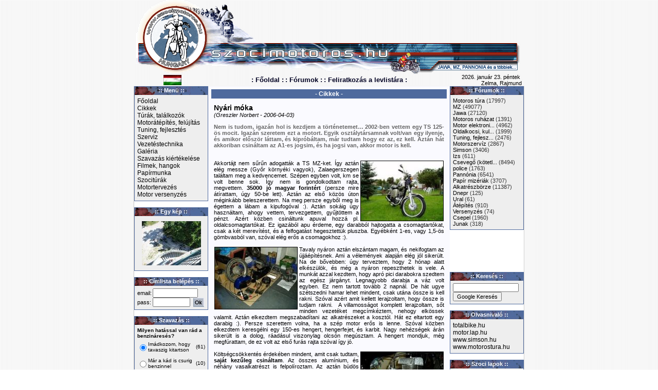

--- FILE ---
content_type: text/html; charset=
request_url: http://szocimotoros.hu/hu/cikkek/100
body_size: 8429
content:

<!DOCTYPE HTML PUBLIC "-//W3C//DTD HTML 4.01 Transitional//EN" 
  "http://www.w3.org/TR/html4/loose.dtd">
<html>
 <head>
  <title>SzocimotoroSOKK - </title>
  <link rel="SHORTCUT ICON" href="http://www.szocimotoros.hu/pics/szoci.ico">
  <meta http-equiv="Content-Type" content="text/html; charset=iso-8859-2">

  <style type="text/css" media="all">@import "/css/szoci.css"; @import "/css/szociforum.css"; @import "/css/szocigaleria.css"; @import "/css/calendar.css"; </style>

  <base href="http://szocimotoros.hu/">

  <META NAME="author" LANG="hu" CONTENT="HyGy &amp; PeetAir">
  <META NAME="resource-type" 	CONTENT="document">
  <META NAME="revisit-after" 	CONTENT="14 days">
  <META NAME="owner" 			CONTENT="szocimotoros@freemail.hu">
  <META NAME="classification"	CONTENT="motor-cycling">
  <META NAME="robots" 		CONTENT="all">
  <META NAME="distribution" 	CONTENT="Global">
  <META NAME="rating" 		CONTENT="General">
  <META NAME="copyright" 		CONTENT="HyGy &amp; PeetAir">
  <META NAME="language" 		CONTENT="hungarian, english">

  <META NAME="doc-type" 		CONTENT="Web Page">
  <META HTTP-EQUIV="pragma" 	CONTENT="no-cache">
  <META HTTP-EQUIV="reply-to" CONTENT="szocimotoros@freemail.hu">
  <META NAME="description" 	CONTENT="A szocimotorozásról szoló oldal. MZ, Jawa, Pannónia..">
  <META NAME="keywords" 		CONTENT="mz, jawa, pannonia, simson, pannónia, izs, motorozás, motorozas, szoci, szocialista, motoros, tura, túra, tunning, fejlesztés">
</script>
  
  <script language="javascript" type="text/javascript">
<!-- 
   var winpopup;
   var leftMeret;
   var topMeret;


   function html_open(htmlFile, width, height, scroll)
   {
      if ( winpopup != null )
      {
         if ( ! winpopup.closed )
         {
            winpopup.window.close()
         }
      }
      leftMeret=(((screen.availWidth)/2)-(width/2));
      topMeret=(((screen.availHeight)/2)-(height/2));
//      winpopup = window.open(htmlFile,'_blank',"location=0,menubar=0,toolbar=0,"+ scroll +",personalbar=0,status=0,left="+leftMeret+",top="+topMeret+",width="+ width +",height="+ height);
      winpopup = window.open(htmlFile,'_blank',"location=0,menubar=0,toolbar=0,scrollbars=0,status=0,toolbar=0");

   }

//-->
</script>

<style type="text/css">

 /*
      USAGE: All you have to do is include this one line in your CSS file, with the
        tag names to which you want the script applied:
         */

/* img, div { behavior: url(/js/iepngfix.htc) } */

 /*
      Alternatively, you can specify that this will apply to all tags like so:
         * { behavior: url(iepngfix.htc) }
          */

 </style>


 </head>

<body>
<!-- <div style="background-image: url(/pics/header.png); background-position: top center; background-repeat: no-repeat; width: 100%;">
 <div style="background: url(/pics/footer.gif) bottom center repeat-x;">-->
<center>
<td style="width: 750px; ">
<TABLE width=750 height=144 border=0 cellpadding=0 cellspacing=0>
<!-- fejlec -->
<TR>
  <TD>
<!--  <div style="width: 746px; height: 144px;background-image: url(/pics/headercenter.png);"> -->
  <div style="width: 746px; height: 144px;background-image: url(/pics/header/header.gif);">

  <div style="padding-left:250px; padding-top: 10px;">

  </div>
  </div>
  </TD>
</TR>
</TABLE>
<TABLE border=0 cellpadding=0 cellspacing=0 width=750>
<!-- felso menu -->
<TR class="">
  <td align="center" class="fejlecmenubal" width="140">
 <table border="0" cellspacing="0" cellpadding="2">
 <tr>
 <td><img src="pics/flaghun.jpg" alt="hu"></td> </tr>
 </table>
  </td>
  <TD  class="fejlecmenukozepe" align="center">
    <a href="index.php" class="upper_menu_body">: Főoldal :</a>
    <a href="index.php?menu=forums" class="upper_menu_body">: Fórumok :</a>
    <a href="mailto:Szocimotoros-subscribe@yahoogroups.com?subject=Subscribe&amp;body=Subscribe" class="upper_menu_body" target="_blank">: Feliratkozás a levlistára :</a>
  </TD>
  <td class="fejlecmenujobb" align="right" width="140">
<div class="datumsz">2026. január 23. péntek&nbsp;<br>Zelma, Rajmund
</div></TD>
</TR>
</TABLE>

 <TABLE border=0 cellpadding=0 cellspacing=0 style="background-color: #ffffff;">
 <!-- hasabok -->
 <TR valign=top>
 
  <!-- bal -->
  <TD width=140 class="hasab_bal" align="center">
 <div class="doboztabla">
<div class="dobozfejlec">:: Menü ::</div>
<div class="doboztest">
<div> <a href="hu/" class="menu_body">Főoldal</a> </div><div> <a href="hu/cikkek" class="menu_body">Cikkek</a> </div><div> <a href="hu/turaktalalkozok" class="menu_body">Túrák, találkozók</a> </div><div> <a href="hu/motoratepitesfelujitas" class="menu_body">Motorátépítés, felújítás</a> </div><div> <a href="hu/tuningfejlesztes" class="menu_body">Tuning, fejlesztés</a> </div><div> <a href="hu/szerviz" class="menu_body">Szerviz</a> </div><div> <a href="hu/vezetestechnika" class="menu_body">Vezetéstechnika</a> </div><div> <a href="hu/galeria" class="menu_body">Galéria</a> </div><div> <a href="hu/szavazaskiertekelese" class="menu_body">Szavazás kiértékelése</a> </div><div> <a href="hu/filmekhangok" class="menu_body">Filmek, hangok</a> </div><div> <a href="hu/papirmunka" class="menu_body">Papírmunka</a> </div><div> <a href="hu/szociturakiden" class="menu_body">Szocitúrák</a> </div><div> <a href="hu/motortervezes" class="menu_body">Motortervezés</a> </div><div> <a href="hu/motorversenyzes" class="menu_body">Motor versenyzés</a> </div></div>
</div>
<br>
<div class="doboztabla">
<div class="dobozfejlec">:: Egy kép ::</div>
<div class="doboztest">
<div class="egy_kep">
   <a href="javascript:html_open('/galerypopup.php?kepid=6178', '', '180');" class="galeria_kep"><img src="/galeria/m1/m5/m148/m151/6178s.jpg" class="galeria_kep" alt=""></a>
</div>
</div>
</div>
<br>
<div class="doboztabla">
<div class="dobozfejlec">:: Címlista belépés ::</div>
<div class="doboztest">
<form action="?" method="post" name="loginform" style="padding: 0px; margin:0px;">
<table border="0" cellspacing="0" cellpadding="0" class="egy_fek">
<tr>
    <td width="30">email:</td><td valign="middle"><input type="text" maxlength="50" size="11" style="width:80px" name="loginname" class="egy_fek"></td>
    </tr>
</table>    
<table border="0" cellspacing="0" cellpadding="0" width="100%" class="cimlistabelepes">
    <tr>
    <td width="30">pass:</td><td valign="middle"><input type="password" maxlength="50" size="8" style="width:65px" name="loginpass" class="egy_fek">&nbsp;</td>
    <td valign="middle"><input type="image" src="pics/ok.jpg"></td>
  </tr>
</table>
    <input type="hidden" name="login" value="yes">
</form>


</div>
</div>
<br>
<div class="doboztabla">
<div class="dobozfejlec">:: Szavazás ::</div>
<div class="doboztest">
 <div class="pollkerdes">Milyen hatással van rád a benzináresés?</div>
 <img src="pics/atlatszo.gif" height="5" width="1" alt=""><br>
<form action="index.php?" method="post" style="padding: 0px; margin:0px;">
<input type="hidden" name="action" value="poll">
 <table border="0" cellspacing="0" cellpadding="0" width="100%">

    <TR>
    <TD class="vote_body"><input type='radio' value='578' name='polll' checked></TD> 
    <TD class="vote_body">Imádkozom, hogy tavaszig kitartson</TD>
    <TD class="vote_body" align=right>(61)</TD>
    </TR>
    <tr>
     <td colspan="3">
     <img src="pics/atlatszo.gif" height="5" width="1" alt=""><br> </td>
      </tr>
     
    <TR>
    <TD class="vote_body"><input type='radio' value='579' name='polll' ></TD> 
    <TD class="vote_body">Már a kád is csurig benzinnel</TD>
    <TD class="vote_body" align=right>(10)</TD>
    </TR>
    <tr>
     <td colspan="3">
     <img src="pics/atlatszo.gif" height="5" width="1" alt=""><br> </td>
      </tr>
     
    <TR>
    <TD class="vote_body"><input type='radio' value='580' name='polll' ></TD> 
    <TD class="vote_body">Eladtam az összes MOL részvényemet</TD>
    <TD class="vote_body" align=right>(2)</TD>
    </TR>
    <tr>
     <td colspan="3">
     <img src="pics/atlatszo.gif" height="5" width="1" alt=""><br> </td>
      </tr>
     
    <TR>
    <TD class="vote_body"><input type='radio' value='581' name='polll' ></TD> 
    <TD class="vote_body">Hosszabb nyári túrákat szervezek</TD>
    <TD class="vote_body" align=right>(4)</TD>
    </TR>
    <tr>
     <td colspan="3">
     <img src="pics/atlatszo.gif" height="5" width="1" alt=""><br> </td>
      </tr>
     
    <TR>
    <TD class="vote_body"><input type='radio' value='582' name='polll' ></TD> 
    <TD class="vote_body">Ez hülyeség, most is 5ezerért tankoltam, mint máskor</TD>
    <TD class="vote_body" align=right>(33)</TD>
    </TR>
    <tr>
     <td colspan="3">
     <img src="pics/atlatszo.gif" height="5" width="1" alt=""><br> </td>
      </tr>
     
    <TR>
    <TD class="vote_body"><input type='radio' value='583' name='polll' ></TD> 
    <TD class="vote_body">Ez egy ilyen év, folyton esik</TD>
    <TD class="vote_body" align=right>(3)</TD>
    </TR>
    <tr>
     <td colspan="3">
     <img src="pics/atlatszo.gif" height="5" width="1" alt=""><br> </td>
      </tr>
     
    <TR>
    <TD class="vote_body"><input type='radio' value='584' name='polll' ></TD> 
    <TD class="vote_body">Ideje kivenni a fojtást!</TD>
    <TD class="vote_body" align=right>(17)</TD>
    </TR>
    <tr>
     <td colspan="3">
     <img src="pics/atlatszo.gif" height="5" width="1" alt=""><br> </td>
      </tr>
      </table>

<input type="hidden" name="kerdesid" value="78"><center><input type="submit" value="szavazok" class="pollgomb"></center></form>
 </div>
</div>
<br>
<div class="doboztabla">
<div class="dobozfejlec">:: Ajánlott böngésző ::</div>
<div class="doboztest">
<div class="ajanlottbongeszo"><a href="http://www.mozilla-europe.org/hu/firefox/" target=_blank><img src="pics/firefox.gif" border=0 alt=""></a></div></div>
</div>
<br>
 </TD> 
  <!-- közép -->
  <TD width=470 class="hasab_kozep">
  <CENTER>
  <TABLE cellpadding="6" cellspacing="0" width="470">
  <tr>
  <td class="egy_fek">
  <div class="tartalomfejlec">
- Cikkek -
</div>
<table width="100%" border="0" cellspacing="0" cellpadding="5">
<tr>
<td valign="top">
<div align="justify">
<span class="cimsor">Nyári móka</span><br>
<span class="egy_fek"><i>(Greszler Norbert - 2006-04-03)</i></span>
<p><span class="szurke_egy_fek">Nem is tudom, igazán hol is kezdjem a történetemet&#8230; 2002-ben vettem egy TS 125-ös mocit. Igazán szeretem ezt a motort. Egyik osztálytársamnak volt/van egy ilyenje, és amikor először láttam, és kipróbáltam, már tudtam hogy ez az, ez kell. Aztán hát akkoriban csináltam az A1-es jogsim, és ha jogsi van, akkor motor is kell.</span>
<br>
<br>
<span class="egy_fek">
<div>
<div"></div">
<div">
<div">
<div"><img style="margin: 1px 1px 1px 3px;" width="160" height="116" border="1" align="right" title="" alt="" src="/cikkek/cikkek/nyarimoka/nyarimoka08.jpg">Akkortájt
nem sűrűn adogatták a TS MZ-ket. Így aztán elég messze (Győr környéki vagyok),
Zalaegerszegen találtam meg a kedvencemet. Szépen egyben volt, km se volt benne
sok. Így nem is gondolkodtam rajta, megvettem. <strong>35000 jó magyar forintért</strong>
(persze mire átírattam, úgy 50-be lett). Aztán az első közös úton méginkább
beleszerettem. Na meg persze egyből meg is égettem a lábam a kipufogóval :).
Aztán sokáig úgy használtam, ahogy vettem, tervezgettem, gyűjtöttem a pénzt.
Azért közben csináltunk apuval hozzá pl. oldalcsomagtartókat. Ez igazából apu
érdeme, egy darabból hajtogatta a csomagtartókat, csak a két merevítést, és a
felfogatást hegesztettük pluszba. Egyébként 1-es, vagy 1,5-ös gömbvasból van,
szóval elég erős a csomagokhoz :).
<div">&nbsp;<br>
<div"><br>
<img style="margin: 1px 3px 1px 1px;" width="160" height="120" border="1" align="left" title="" alt="" src="/cikkek/cikkek/nyarimoka/nyarimoka02.jpg"> Tavaly nyáron aztán elszántam magam, és nekifogtam az
újjáépítésnek. Ami a vélemények alapján elég jól sikerült. Na de bővebben: úgy
terveztem, hogy 2 hónap alatt elkészülök, és még a nyáron repeszthetek is vele.
A munkát azzal kezdtem, hogy apró pici darabokra szedtem az egész járgányt.
Legnagyobb darabja a váz volt egyben. Ez nem tartott tovább 2 napnál. De hát
ugye szétszedni hamar lehet mindent, csak utána össze is kell rakni. Szóval
azért amit kellett lerajzoltam, hogy össze is tudjam rakni. &nbsp;A villamosságot
komplett lerajzoltam, sőt minden vezetéket megcímkéztem, nehogy elkössek
valamit. Aztán elkezdtem megszabadítani az alkatrészeket a kosztól. Hát ez
eltartott egy darabig :). Persze szerettem volna, ha a szép motor erős is
lenne. Szóval közben elkezdtem keresgélni egy 150-es hengert, hengerfejet, és
karbit. Nagy nehézségek árán sikerült is a dolog, ráadásul viszonylag olcsón
megúsztam. A hengert mondjuk, még megfúrattam, de ez volt az első furás rajta
szóval így jó.
<div"></div"></div"></div"></div"></div"></div">&nbsp;</div>
<div>&nbsp;</div>
<div>
<div><img style="margin: 1px 1px 1px 3px;" width="160" height="120" border="1" align="right" src="/cikkek/cikkek/nyarimoka/nyarimoka03.jpg" alt="" title="">
Költségcsökkentés érdekében mindent, amit csak tudtam,
<strong>saját kezűleg csináltam</strong>. Az összes alumínium, és néhány vasalkatrészt is
felpolíroztam. Az aztán büdös koszos egy munka, de megérte a fáradságot. Ha
akarnék, borotválkozhatnék is az alkatrészekben. Ezzel rengeteg időm elment.
Talán a legtöbb. Voltak olyan speciális elemek, amiket nem én, hanem egy
polírozó műhelyben csináltattam, mert nem fértem hozzá (pl. henger, hengerfej,
kormány háromszögek). De ez elenyésző.
<div">&nbsp;
<div">Szóval
a motor darabokban, tiszták a cuccok, jöhet a festés. Kérdeztem a festő
ismerősöm, hogy mit hogy csináljak, stb&#8230; Szóval hosszú hetek jöttek smirglivel,
szivaccsal, polírpapírral, és a vízzel. Az összes alkatrészt megcsiszoltam. Ami
festék le akar jönni, az most jöjjön le. Úgy voltam vele, hogy ha már ennyi
időt rászánok, akkor legyen is jó az, amit csinálok. Közben azon járt az agyam,
milyen színű legyen a vas. <strong>Megnéztem legalább 3000 színt</strong> (nem túlzás!).
Mellesleg eredetileg kék volt a masina.</div"></div">&nbsp;
<div><br>
&nbsp;</div><img style="margin: 1px 3px 1px 1px;" width="160" height="120" border="1" align="left" title="" alt="" src="/cikkek/cikkek/nyarimoka/nyarimoka04.jpg">Én valami bézs színt szerettem volna,
mert szerintem ez kifejezetten jól illik a veterán/szoci motorokhoz. Szóval a
rengeteg szín közül kiválasztottam úgy 50 bézs árnyalatot :). Volt ott minden,
gyöngyházas színváltóstól a matt Trabi-színig. Hát én nagy nehezen, és sok-sok gondolkodás
után egy metálos Honda motorszínt választottam, ami nem egy olcsóság (szerintem
nagyon jó döntés volt, és mindenképp megérte). A váznál annyit mondtam a
festőnek, hogy olyan fényes fekete legyen, hogy ha ránézek, elvesszek benne :).
Na, a darabok festésre előkészítve, a festék is megvan, már csak ki kellett
várni a festést. Ugye baráti alapon ment a dolog, úgyhogy szépen vártam a
soromra, míg szabad lesz a festőkamra. Közben pedig eltelt a 2 hónap, és a moci
még darabokban.
<div">&nbsp;
<div"></div"></div">
<div>&nbsp;</div>
<div><img style="margin: 1px 1px 1px 3px;" width="160" height="120" border="1" align="right" src="/cikkek/cikkek/nyarimoka/nyarimoka01.jpg" alt="" title="">Amíg a festésre vártam, elkezdtem beszerezni a
cserélni való alkatrészeket. És ahogy kinyitottam a pénztárcám, hamar fogyott a
lé. Új kipufogó, indexek, apróságok, akksi, csavarok, és sok-sok minden&#8230; Közben
jött a festő, hogy vihetem a cuccot, úgyhogy nekiugrunk a témának. És ez itt
most a reklám helye: rendkívül ügyes festő, és nagyon szépen dolgozik. Jól
felszerelt festőkamrája van, szóval bárkinek ajánlom, aki igényes szép munkát
szeretne. (Elérhetőség után nálam érdeklődjetek.) Szóval az elemek készek, a
blokkot nem szedtem szét, ugyanis nagyon jól ment a gép, és az új karbin, meg
hengeren kívül nem akartam hozzányúlni. Azt vallom, hogy ami jó, azt nem szabad
bántani, mer csak rosszabb lesz. Szóval a motor deklijeit políroztam, meg
olajcsere.
<div"></div"> Na és akkor végre kezdődhetett az összerakás...
<div><br>
<img style="margin: 1px 3px 1px 1px;" width="160" height="120" border="1" align="left" title="" alt="" src="/cikkek/cikkek/nyarimoka/nyarimoka06.jpg">
Szerencsére nem jött különösebb probléma közbe. Ha valami nem ment, a tesóm és
apu segített. Az elektronikát is sikerült jól visszakötni, pedig attól féltem.
De működött a rajz, meg a címkék. Annyit rontottam mindössze, hogy az indexek keresztbe
villogtak, de ez könnyen orvosolható probléma. A motor összerakása úgy 1 hétig
tartott, de nem dolgoztam rajta egész napokat. A tervezett két hónapból közben
három lett, és hát nyár vége. Úgyhogy nem sokat hajtottam még a mocit, de
mindenhol kedvező fogadtatásra talált :).
<div"></div">
<div>&nbsp;</div>
<div>
<div"></div"></div>
<div><img style="margin: 1px 1px 1px 3px;" width="160" height="120" border="1" align="right" src="/cikkek/cikkek/nyarimoka/nyarimoka09.jpg" alt="" title="">Persze, mint minden ilyen, ezt sosem lehet befejezni,
és még két dolgot mindenképp szeretnék megcsinálni rajta. A kerék karimája, és
a küllők ugyanis még nincsenek felpolírozva, na meg persze egy krómozott
bukócsövet rá. Egyelőre ennyi a vágy :). Annyit azonban elmondhatok, hogy aki
gondolkodik, hogy belevágjon-e egy ilyenbe, az tegye meg! Nem fogja megbánni,
és rengeteg örömet is okoz. Főleg amikor látom, hogy bámulják a gépet, és
kérdezik, hogy kié stb&#8230; :). Szóval ez nagyon jó érzés :). Persze nem mondom,
hogy olcsó mulatság, de rengeteg pénzt meg lehet spórolni a bontókban, és a
saját munkával. Én úgy kb. 55 ezer pénzt öltem bele (ha jól emlékszem).
Alkatrészekkel, szerszámokkal, polírozóval, fúrással, festéssel, cakli-pakli&#8230; Azt
hiszem itt be is fejezem, mert már úgyis meguntátok olvasni. Szóval építsétek a
mocikat! </div>
<div>Képek a galériában (Greszler Norbert)!
<div"></div">
<div>&nbsp;</div>
<div>És az eredmény:<img style="margin: 1px 3px 1px 1px;" width="160" height="120" border="1" align="left" title="" alt="" src="/cikkek/cikkek/nyarimoka/intro.jpg"></div></div></div></div></div>&nbsp;</div></span>
</div>
<div align="right">
<a href="http://szocimotoros.hu" class="link">vissza a föoldalra<img src="pics/nyil_kek_feh.gif" width="5" height="6" border="0" alt=""></a>  </div>
</td>
</tr>
</table>

  </TD>
  </TR>
  </TABLE>
  </CENTER>
  </TD>

  <!-- jobb -->
  <TD width=140 class="hasab_jobb" align="center">

<div class="doboztabla">
<div class="dobozfejlec">:: Fórumok ::</div>
<div class="doboztest">
  <div style="align: left; padding: 0px; margin: 0px;">
<span class="forumtopicdarab"><a href="/hu/forumok/topic/6" class="forumtopiclink" title="Motoros túra">Motoros túra</a> (17997)</span> </div>   <div style="align: left; padding: 0px; margin: 0px;">
<span class="forumtopicdarab"><a href="/hu/forumok/topic/10" class="forumtopiclink" title="MZ">MZ</a> (49077)</span> </div>   <div style="align: left; padding: 0px; margin: 0px;">
<span class="forumtopicdarab"><a href="/hu/forumok/topic/9" class="forumtopiclink" title="Jawa">Jawa</a> (27120)</span> </div>   <div style="align: left; padding: 0px; margin: 0px;">
<span class="forumtopicdarab"><a href="/hu/forumok/topic/5" class="forumtopiclink" title="Motoros ruházat">Motoros ruházat</a> (1391)</span> </div>   <div style="align: left; padding: 0px; margin: 0px;">
<span class="forumtopicdarab"><a href="/hu/forumok/topic/1" class="forumtopiclink" title="Motor elektronika">Motor elektroni...</a> (4962)</span> </div>   <div style="align: left; padding: 0px; margin: 0px;">
<span class="forumtopicdarab"><a href="/hu/forumok/topic/19" class="forumtopiclink" title="Oldalkocsi, kuli">Oldalkocsi, kul...</a> (1999)</span> </div>   <div style="align: left; padding: 0px; margin: 0px;">
<span class="forumtopicdarab"><a href="/hu/forumok/topic/8" class="forumtopiclink" title="Tuning, fejlesztés">Tuning, fejlesz...</a> (2476)</span> </div>   <div style="align: left; padding: 0px; margin: 0px;">
<span class="forumtopicdarab"><a href="/hu/forumok/topic/4" class="forumtopiclink" title="Motorszervíz">Motorszervíz</a> (2867)</span> </div>   <div style="align: left; padding: 0px; margin: 0px;">
<span class="forumtopicdarab"><a href="/hu/forumok/topic/12" class="forumtopiclink" title="Simson">Simson</a> (3406)</span> </div>   <div style="align: left; padding: 0px; margin: 0px;">
<span class="forumtopicdarab"><a href="/hu/forumok/topic/15" class="forumtopiclink" title="Izs">Izs</a> (611)</span> </div>   <div style="align: left; padding: 0px; margin: 0px;">
<span class="forumtopicdarab"><a href="/hu/forumok/topic/13" class="forumtopiclink" title="Csevegő (kötetlen)">Csevegő (kötetl...</a> (8494)</span> </div>   <div style="align: left; padding: 0px; margin: 0px;">
<span class="forumtopicdarab"><a href="/hu/forumok/topic/17" class="forumtopiclink" title="police">police</a> (1763)</span> </div>   <div style="align: left; padding: 0px; margin: 0px;">
<span class="forumtopicdarab"><a href="/hu/forumok/topic/11" class="forumtopiclink" title="Pannónia">Pannónia</a> (6541)</span> </div>   <div style="align: left; padding: 0px; margin: 0px;">
<span class="forumtopicdarab"><a href="/hu/forumok/topic/7" class="forumtopiclink" title="Papír mizériák">Papír mizériák</a> (3707)</span> </div>   <div style="align: left; padding: 0px; margin: 0px;">
<span class="forumtopicdarab"><a href="/hu/forumok/topic/3" class="forumtopiclink" title="Alkatrészbörze">Alkatrészbörze</a> (11387)</span> </div>   <div style="align: left; padding: 0px; margin: 0px;">
<span class="forumtopicdarab"><a href="/hu/forumok/topic/18" class="forumtopiclink" title="Dnepr">Dnepr</a> (125)</span> </div>   <div style="align: left; padding: 0px; margin: 0px;">
<span class="forumtopicdarab"><a href="/hu/forumok/topic/20" class="forumtopiclink" title="Ural">Ural</a> (61)</span> </div>   <div style="align: left; padding: 0px; margin: 0px;">
<span class="forumtopicdarab"><a href="/hu/forumok/topic/2" class="forumtopiclink" title="Átépítés">Átépítés</a> (910)</span> </div>   <div style="align: left; padding: 0px; margin: 0px;">
<span class="forumtopicdarab"><a href="/hu/forumok/topic/21" class="forumtopiclink" title="Versenyzés">Versenyzés</a> (74)</span> </div>   <div style="align: left; padding: 0px; margin: 0px;">
<span class="forumtopicdarab"><a href="/hu/forumok/topic/14" class="forumtopiclink" title="Csepel">Csepel</a> (1960)</span> </div>   <div style="align: left; padding: 0px; margin: 0px;">
<span class="forumtopicdarab"><a href="/hu/forumok/topic/16" class="forumtopiclink" title="Junak">Junak</a> (318)</span> </div> </div>
</div>
<br>
<iframe src="//www.facebook.com/plugins/follow.php?href=https%3A%2F%2Fwww.facebook.com%2Fszocimotoros&amp;width=140&amp;height=30&amp;colorscheme=light&amp;layout=button&amp;show_faces=true" scrolling="no" frameborder="0" style="border:none; overflow:hidden; width:140px; height:30px;" allowTransparency="true"></iframe>
<iframe src="//www.facebook.com/plugins/like.php?href=http%3A%2F%2Fwww.szocimotoros.hu&amp;width=130&amp;layout=button&amp;action=like&amp;show_faces=true&amp;share=true&amp;height=40" scrolling="no" frameborder="0" style="border:none; overflow:hidden; width:130px; height:40px;" allowTransparency="true"></iframe>
<div class="doboztabla">
<div class="dobozfejlec">:: Keresés ::</div>
<div class="doboztest">
<form action="http://www.google.com/search" method="get">
         <input name="sitesearch" type="hidden" value="szocimotoros.hu" />
         <input maxlength="255" name="q" size="31" type="text" style="font-size: 10px; width: 120px;" />
         <input type="submit" value="Google Keresés" style="font-size: 11px;" />
</form>
</div>
</div>
<br>
<div class="doboztabla">
<div class="dobozfejlec">:: Olvasnivaló ::</div>
<div class="doboztest">
    <a href="http://www.totalbike.hu" class="menu_body" target="_blank">totalbike.hu</a><br>
    <a href="http://motor.lap.hu" class="menu_body" target="_blank">motor.lap.hu</a><br>
    <a href="http://www.simson.hu" class="menu_body" target="_blank">www.simson.hu</a><br>
    <a href="http://www.motorostura.hu" class="menu_body" target="_blank">www.motorostura.hu</a><br>
</div>
</div>
<br>
<div class="doboztabla">
<div class="dobozfejlec">:: Szoci lapok ::</div>
<div class="doboztest">
<a href="http://free.x3.hu/mz_motorkerekparok/" class="menu_body" target=_blank>Pet oldala (MZ)</a><br><a href="http://free.x3.hu/pazsomain/1024x768/index.html" class="menu_body" target=_blank>PaZso oldala (MZ)</a><br><a href="http://www.jawamania.cz" class="menu_body" target=_blank>Jawamania.cz (JAWA)</a><br><a href="http://pannoniamotor.freeweb.hu/" class="menu_body" target=_blank>Katona Péter (PANNONIA)</a><br><a href="http://trike.freeweb.hu/" class="menu_body" target=_blank>Pannonia Trike (PANNONIA)</a><br><a href="http://ural.hu" class="menu_body" target=_blank>Ural.hu (URAL)</a><br><a href="http://www.tar.hu/csepel_motor/" class="menu_body" target=_blank>Csepel motor (CSEPEL)</a><br><a href="http://www.freeweb.hu/izs/" class="menu_body" target=_blank>IZS-es oldal (IZS)</a><br><a href="http://riga.ini.hu" class="menu_body" target=_blank>Riga (Riga)</a><br><a href="http://www.uralmotor.hu/" class="menu_body" target=_blank>Ural Motor Hungary (URAL)</a><br><a href="http://www.jawa.as/" class="menu_body" target=_blank>Jawa hivatalos oldala (Jawa)</a><br><a href="http://www.mz-motor.hu/" class="menu_body" target=_blank>MZ magyar hivatalos oldala (MUZ)</a><br><a href="http://www.mz-b.de/" class="menu_body" target=_blank>www.mz-b.de (vegyes)</a><br><a href="http://www.mzclubhungary.com/" class="menu_body" target=_blank>MZ klub hungary (MZ)</a><br><a href="http://www.mzracing.hu" class="menu_body" target=_blank><b>MZ Racing</b> (MZ)</a><br><a href="http://www.uralwolf.hu/" class="menu_body" target=_blank>Ural Wolf Club Hungary (URAL)</a><br></div>
</div>
<br>
<div class="doboztabla">
<div class="dobozfejlec">:: Friss letöltés ::</div>
<div class="doboztest">
<a href="download/hasznutm.zip" target="_blank" class="link">MZ ETZ250 haszálati útmutató</a><br><a href="download/robbantott.zip" target="_blank" class="link">MZ ETZ250 robbantott ábrák</a><br><a href="download/szerelesikk.zip" target="_blank" class="link">MZ ETZ250 szerelési kézikönyv</a><br><a href="download/jawaszkk.zip" target="_blank" class="link">Jawa 350/638 szerelési könyv</a><br><a href="download/gyertyakonverziostabla.pdf" target="_blank" class="link">Gyertyák konverziós táblája</a><br></div>
</div>
<br>
 <table border=0 width=100%>
  <tr>
   <td valign="top" align=center>
     <a target=_blank href="http://www.motoros.hu?ref_id=21">www.motoros.hu</a> 
   </td>
  </tr>
 </table>
 <br>
<div>
</div>

</TD>
    </TR>
</TABLE> <div style="">
<div class="footer">
A szocimotoros.hu internetszolgáltatója a <a class="footer_link" href="http://www.dravanet.hu">Drávanet ZRt.</a><br>
||
<a href="hu/irjnekunk" class="footer_link">Írj nekünk</a> :: <a href="hu/impresszum" class="footer_link">Impresszum</a> :: <a href="hu/copyright" class="footer_link">Copyright</a> :: <a href="hu/adatvedelem" class="footer_link">Adatvédelem</a> ||<br>
&copy; <a href="http://www.hygy.hu" class="footer_link">HyGy</a> and PeetAir | All rights reserved | 2002-
</div>
</div>
</div></div> </center>
 </body>
 </html>


--- FILE ---
content_type: text/css
request_url: http://szocimotoros.hu/css/szoci.css
body_size: 1704
content:
BODY {
        font-family:            Verdana, Helvetica, sans-serif;
        background-color:       #FFF;
        margin:                         0px;
        padding:                        0px;
        font-size:                      11px;
        color: #333333;
	background-image: url(/pics/bg.gif);
}

.ajanlottbongeszo
{
 text-align: center;
}

.copyright
{
 font-family: Verdana, Arial, Helvetica, sans-serif;
 font-size: 11px; 
 font-weight: normal; 
 text-decoration: none;
 padding-top: 20px;
 text-align: justify;
}

.irjnekunk
{
 font-family: Verdana, Arial, Helvetica, sans-serif;
 font-size: 13px; 
 font-weight: normal; 
 text-decoration: none;
 padding-top: 20px;
 padding-left: 20px;
}

.impresszumbg
{
 background-image: url(/pics/impresszum.gif);
 background-repeat: no-repeat;
 background-position: right top;
}

.impresszum
{
 font-family: Verdana, Arial, Helvetica, sans-serif;
 font-size: 15px; 
 font-weight: bold; 
 text-decoration: none;
 padding-top: 20px;
 padding-left: 20px;
 text-align: left;
}

.impresszumnev
{
 color: #506b9e;
}

.impresszumtitulus
{
 font-size: 13px;
 color: #666;
}

.impresszumnick
{
 color: #000;
}

.tartalomfejlec
{
 width: 100%;
 cmargin-top: 5px;
 margin-bottom: 5px;
 padding-top: 2px;
 padding-bottom: 2px;
 text-align: center;
 font-family: Verdana, Arial, Helvetica, sans-serif; 
 font-size: 12px; 
 font-weight: bold; 
 color: #FFFFFF;
 cbackground: #708bbe;
 background: #4e6a9d;
 text-decoration: none;
}

.cikkthumbkepleft
{
 margin-right: 8px;
 margin-bottom: 4px;
 padding: 0px;
}

.cikkthumbkepright
{
 margin-left: 8px;
 margin-bottom: 4px;
 padding: 0px;
}

.egyhirkep IMG { border-color: #000000; } 
.egyhirkep:hover IMG { border-color: #FF6600; }


.doblink
{
  font-family: Arial, Helvetica, sans-serif; 
  font-size: 11px; 
  font-weight: normal; 
  color: #000000; 
  text-decoration: none;
}

.rovid_tortenetek:hover {  
  font-family: Arial, Helvetica, sans-serif; 
  font-size: 11px; 
  font-weight: normal; 
  color: #ac240c; 
  text-decoration: underline;
  text-transform: none;
  }

.upper_menu_body {  
  font-family: Arial, Helvetica, sans-serif; 
  font-size: 13px; 
  font-weight: bold; 
  color: #000022; 
  text-decoration: none;
  cbackground-color: #FFFFFF;
  }

.upper_menu_body:hover {  
  font-family: Arial, Helvetica, sans-serif; 
  font-size: 13px;
  font-weight: bold; 
  color: #ac240c; 
  text-decoration: none;
  text-transform: none;
  cbackground-color: #FFFFFF;
  }

.hasab_bal {  
  xbackground-image: url(/left.jpg);
  border-left: 1px solid #cccccc;
  padding: 0px;
  }

.hasab_jobb {  
  cbackground-image: url(/right.jpg);
 cbackground-position: right top; 
  border-right: 1px solid #cccccc;

  }

.hasab_kozep {  
   background: #fafaFF;
  }

.footer
{
 font-family: Verdana, Arial, Helvetica, sans-serif;
 font-size: 10px;
 width: 760px;
 background: #225891;
 color: #FFFFFF;
 padding-top: 1px;
 padding-bottom: 1px;
}

.footer_link
{
 color: #FFFFFF;
 text-decoration: none;
}

.footer_link:hover
{
 text-decoration: underline;
}

.menu_border {  
   color: black;
   cbackground: #003366;
   border: 1px solid #003366;
   cborder: thin
  }

.doboztabla
{
 width: 142px;
 border: 1px solid #506b9e;
 padding: 0px;
 margin: 0px auto;
 cbackground-color: #ffffff;
 background-color: #EEEEEE;
}

.menuk
{
 text-align: left;
 padding-left: 5px;
 padding-top: 5px;
 padding-bottom: 5px;
}

.dobozfejlec
{
 margin: 0px;
 padding-top: 1px;
 padding-bottom: 3px;

 font-family: Verdana, Arial, Helvetica, sans-serif; 
 font-size: 11px; 
 font-weight: bold; 
 color: #FFFFFF; 
 text-align: center;
 vertical-align: top;
 background-color: #506b9e;
 cbackground-image: url("/pics/pirosharomszog.gif");
 background-image: url("/pics/fejlecbg1.gif");

 cbackground-repeat: no-repeat;
}

.doboztest
{
 padding: 5px;
 text-align: left;
}

.egy_kep
{
 padding-top: 5px;
 padding-bottom: 5px;
 text-align: center;
}

.pollkerdes
{
 font-family: verdana, arial, helvetica, sans-serif;
 font-size: 10px;
 color: #000000;
 text-decoration: none;
 font-weight: bold;
}

.pollgomb
{
 font-family: verdana, arial, helvetica, sans-serif;
 font-size: 10px;
 color: #000000;
 text-decoration: none;
 font-weight: bold;
}


tr.menu_header td
{  
  border: 0px solid #993300;
  font-family: Arial, Helvetica, sans-serif; 
  font-size: 12px; 
  height: 16px;
  vertical-align: middle;
  font-weight: bold; 
  padding: 0px;
  color: #FFFFFF; 
  text-align: center;  
  text-decoration: none;
  cbackground-image: url(/ize.jpg);
  background-color: #506b9e;
  }

.menu_body
{
  font-family: Arial, Helvetica, sans-serif; 
  font-size: 12px; 
  font-weight: normal; 
  color: #000000; 
  text-decoration: none;
}

.menu_body:hover {  
  font-family: Arial, Helvetica, sans-serif; 
  font-size: 12px; 
  font-weight: bold; 
  color: #ac240c; 
  text-decoration: none;
  text-transform: none;
  }

.menu_body2 {  
  font-family: Arial, Helvetica, sans-serif; 
  font-size: 10px; 
  font-weight: normal; 
  color: #000000; 
  text-decoration: none;
  background-color: #EEEEEE;
  }

.menu_body2:hover {  
  font-family: Arial, Helvetica, sans-serif; 
  font-size: 10px; 
  font-weight: normal; 
  color: #FF6600; 
  text-decoration: none;
  text-transform: none;
  background-color: #EEEEEE;
  }

.menu_footer {  
  font-family: Arial, Helvetica, sans-serif; 
  font-size: 12px; 
  font-weight: bold; 
  color: #000000; 
  text-decoration: none;
  }

.vote_body {  
  font-family: Arial, Helvetica, sans-serif; 
  font-size: 10px; 
  font-weight: normal; 
  color: #000000; 
  text-decoration: none;
  padding-bottom: 5px;
  }

.site_footer {
  font-family: Arial, Helvetica, sans-serif; 
  font-size: 10px; 
  font-weight: normal; 
  color: #003377; 
  text-decoration: none;
  letter-spacing: 3;
  background-color: #FFFFFF
}

.list {
  font-family: Arial, Helvetica, sans-serif;
  font-size: 14px;
  font-weight: normal;
  color: #000000;
  text-decoration: none;
  background-color: #FFFFFF;
  }

.list:hover {
  font-family: Arial, Helvetica, sans-serif;
  font-size: 14px;
  font-weight: normal;
  color: #FF6600;
  text-decoration: underline;
  background-color: #FFFFFF;
  }

.cimsor { font-family: Arial, Helvetica, sans-serif; font-size: 14px; color: #000000; text-decoration: none ; font-weight: bold}

.1egy_fek {  font-family: trebuchet ms, Arial, Helvetica, sans-serif; font-size: 12px; color: #000000; text-decoration: none}
.egy_fek {  font-family: verdana, arial, helvetica, sans-serif; font-size: 11px; color: #000000; text-decoration: none}
.cimlistabelepes {  font-family: arial, helvetica, sans-serif; font-size: 11px; color: #000000; text-decoration: none}
.datumsz {  font-family: arial, helvetica, sans-serif; font-size: 11px; color: #000000; text-decoration: none}
.egy_szurke_kicsi {  font-family: Arial, Helvetica, sans-serif; font-size: 11px; color: #003366; text-decoration: none}
#.forumsz {  font-family: Arial, Helvetica, sans-serif; font-size: 12px; color: #000000; text-decoration: none}

#.forum_body {  
  font-family: Arial, Helvetica, sans-serif; 
  font-size: 12px; 
  font-weight: normal; 
  color: #000000; 
  text-decoration: none;
  background-color: #EEEEEE;
  }

.egy_feh_big {  font-family: Arial, Helvetica, sans-serif; font-size: 12px; color: #FFFFFF; text-decoration: none ; font-weight: bold}
.egy_feh {  font-family: Arial, Helvetica, sans-serif; font-size: 12px; color: #FFFFFF; text-decoration: none ; font-weight: normal}
.popup_lablec {  font-family: Arial, Helvetica, sans-serif; font-size: 10px; color: #FFFFFF; text-decoration: none ; font-weight: normal}

.egy_fek_big {  font-family: Arial, Helvetica, sans-serif; font-size: 12px; color: #000000; text-decoration: none ; font-weight: bold}

.egy_fek_small {  font-family: Arial, Helvetica, sans-serif; font-size: 10px; color: #000000; text-decoration: none; font-weight: bold}

.link {
  font-family: Arial, Helvetica, sans-serif;
  font-size: 11px;
  font-weight: normal;
  color: #000000;
  text-decoration: none;
  }

.link:hover {
  font-family: Arial, Helvetica, sans-serif;
  font-size: 11px;
  font-weight: normal;
  ccolor: #FF6600;
  color: #ac240c;
  text-decoration: underline;
  }

.cimnolink
{
 font-family: trebuchet ms, Verdana, Arial, Helvetica, sans-serif;
 font-size: 13px;
 font-weight: bold;
 color: #000000;
 text-decoration: none;
 padding: 0px;
 margin: 0px;
}

.cimlink
{
 font-family: trebuchet ms, Verdana, Arial, Helvetica, sans-serif;
 font-size: 13px;
 font-weight: bold;
 color: #000000;
 text-decoration: none;
 padding: 0px;
 margin: 0px;
}

.cimlink:hover
{
 font-family: trebuchet ms, Verdana, Arial, Helvetica, sans-serif;
 font-size: 13px;
 font-weight: bold;
 color: #000000;
 text-decoration: none;
 padding: 0px;
 margin: 0px;
 color: #FF6600;
 text-decoration: underline; 
}

.linkfeh {
  font-family: Arial, Helvetica, sans-serif;
  font-size: 11px;
  font-weight: bold;
  color: #FFFFFF;
  text-decoration: none;
  }

.linkfeh:hover {
  font-family: Arial, Helvetica, sans-serif;
  font-size: 11px;
  font-weight: bold;
  color: #FF6600;
  text-decoration: underline;
  }

.szurke_egy_fek {  font-family: Arial, Helvetica, sans-serif; font-size: 11px; color: #666666; text-decoration: none; font-weight: bold}

.error {
 color : red;
 font-family : Arial, Helvetica, sans-serif;
 font-size:11px;
 text-decoration : none;
 font-weight: bold;
}

.linkbord IMG { border-color: #000000; }
.linkbord:hover IMG { border-color: #FF6600; }

/* Admin felulet cuccai */

.inp { font-family: Arial, Helvetica, sans-serif; font-size: 14px; color: #000000; text-decoration: none ; font-weight: bold}
.inp1 {  font-family: Arial, Helvetica, sans-serif; font-size: 11px; color: #000000; text-decoration: none}
.egy_kek { font-family: Arial, Helvetica, sans-serif; font-size: 11px; color: #003366; text-decoration: none ; font-weight: normal}
.egy_fek_14 { font-family: Arial, Helvetica, sans-serif; font-size: 14px; color: #000000; text-decoration: none ; font-weight: normal}
.szoveg {  font-family: Arial, Helvetica, sans-serif; font-size: 10px; color: #333366; text-decoration: none}
.szoveg1 {  font-family: Arial, Helvetica, sans-serif; font-size: 10px; color: #ffffff; text-decoration: none}
.szoveg2 {  font-family: Arial, Helvetica, sans-serif; font-size: 11px; color: #333366; text-decoration: none}
.bigszoveg {  font-family: Arial, Helvetica, sans-serif; font-size: 11px; color: #000000; text-decoration: none}



--- FILE ---
content_type: text/css
request_url: http://szocimotoros.hu/css/szociforum.css
body_size: 416
content:
.forumhozzaszolasfejlec
{
 background: #4e6a9d;
 height: 16px;
 margin:0px;
 padding-left: 5px;
 padding-right: 10px;
}

.forumhozzaszolasnick
{
 float: left;
 text-align: left;
 margin:0px;
 color: #ffffff;
 font-weight: bold;
}

.forumhozzaszolasadatok
{
 float: right;
 text-align: right;
 padding-right: 5px;
 padding-left: 5px;
 font-weight: bold;
 color: #ffffff;
}

.forumhozzaszolasszoveg
{
 text-align: left;
 cbackground-color: #fafaFF;
 background-color: #eeeeee;
 padding-top: 5px;
 padding-left: 5px;
 padding-right: 5px;
 padding-bottom: 5px;
 cborder: 2px solid;
 width: 440px;
 float: left;
 overflow: auto;
}

.forumhozzaszolas
{
 cmargin-bottom: 10px;
 cpadding-bottom: 10px;
 border: 1px solid #003366;
}

.forumlablec
{
 padding-top: 1px;
 padding-bottom: 1px;
}

.forumsorszam
{
 float: left;
 text-align: left;
 margin:0px;
 color: #888888;
 font-weight: bold;
 padding-left: 5px;
}

.forumreferrer
{
 float: right;
 text-align: right;
 padding-right: 5px;
}

.forumlapozaslink
{
 color: #4e6a9d;
 text-decoration: none;
}

.forumlapozaslink:hover
{
 color: #000000;
 text-decoration: underline;
}

.forumoldallapozo
{
 padding-top: 5px;
 padding-bottom: 5px;
}

.forumtopiclink
{
 color: #000000;
 text-decoration: none;
}

.forumtopiclink:hover
{
 color: #ac240c;
 text-decoration: underline;
}



--- FILE ---
content_type: text/css
request_url: http://szocimotoros.hu/css/szocigaleria.css
body_size: 555
content:
/* ************************************************** GALERIA CUMOK ***************************************************** */

.galeria_link {
  font-family: Arial, Helvetica, sans-serif;
  font-size: 11px;
  font-weight: normal;
  color: #003366;
  text-decoration: none;
  }
  
.galeria_link:hover {
  font-family: Arial, Helvetica, sans-serif;
  font-size: 11px;
  font-weight: normal;
  color: #FF6600;
  text-decoration: underline;
  }

.galkepkeret
{
 border-right: 1px solid #EAEAEA;
 cbackground-color: #ff0;
}

.galeriapopnev
{
 border-top: 1px solid #EAEAEA;
 margin-top: 25px;
 font-family: Arial, Helvetica, sans-serif;
 font-size: 16px;
 font-weight: bold;
 color: #000;
 text-decoration: none;
 text-align: center;
}

.galeriapopszovdob
{
 margin-right: 5px;
 margin-left: 5px;
 font-family: Verdana, Arial, Helvetica, sans-serif;
 font-size: 11px;
 font-weight: normal;
 color: #000;
 text-decoration: none;
 text-align: justify;
}

.popupkiskep
{
 margin: 2px;
}

.galeria_nagytabla
{
 border: 0px solid #EAEAEA;
}

.galeria_nev_link {
  font-family: Arial, Helvetica, sans-serif;
  font-size: 11px;
  font-weight: bold;
  color: #506b9e;
  text-decoration: none;
}

.galeria_nev_link:hover {
 font-family: Arial, Helvetica, sans-serif;
 font-size: 11px;
 font-weight: bold;
 text-decoration: underline;
 color: #ac240c;
}

.galeria_pos_link {
font-family: Arial, Helvetica, sans-serif;
font-size: 11px;
font-weight: bold;
ccolor: #003366;
color: #506b9e;
text-decoration: none;
}

.galeria_pos_link:hover {
font-family: Arial, Helvetica, sans-serif;
font-size: 11px;
font-weight: bold;
color: #ac240c;
text-decoration: underline;
}

.galeriaadminkepikon {
font-family: Arial, Helvetica, sans-serif;
font-size: 11px;
font-weight: normal;
color: #003366;
text-decoration: none;
}

.galeriaadminkepikon:hover {
font-family: Arial, Helvetica, sans-serif;
font-size: 11px;
font-weight: normal;
color: #FF6600;
text-decoration: underline;
}

.thumbnailkep
{
 float: center;
}

.thumbnailkep img
{
 border: 0px;
 margin-right: 3px;
 padding: 0px;
}

.galeria_kep
{
 border-color: #000000;
 border-width: 1px;
}

.galeria_kep:hover
{
 border-color: #f3931b;
 border-width: 1px;
}



--- FILE ---
content_type: text/css
request_url: http://szocimotoros.hu/css/calendar.css
body_size: 319
content:
table.calendar {border: 0}
table.calendar th {text-align: center; border: 0px;}
table.calendar td {text-align: center; border: 0px; background-color: #eee; border: 1px solid #aaa;}
table.calendar td {width: 17px; height: 10px; font-size: 11px;}
table.calendar .calendar-month {font-weight: bold; margin-top: 3px; font-size: 14px; text-align: center}
table.calendar .calendar-month a{text-decoration: none; }
table.calendar .calendar-prev, table.calendar .calendar-next {font-weight: normal;}
table.calendar th {color: darkblue; text-align: center;}
table.calendar td.linked-day {font-size: 11px; text-decoration: none; }
table.calendar td a { text-decoration: underline; color: darkred; font-weight: bold;}
table.calendar td a:hover { text-decoration: none; }

table.prevnext { width: 100%; margin-top: .3em;}
table.prevnext td {	font-size: smaller; }
table.prevnext td a { text-decoration: none; }
